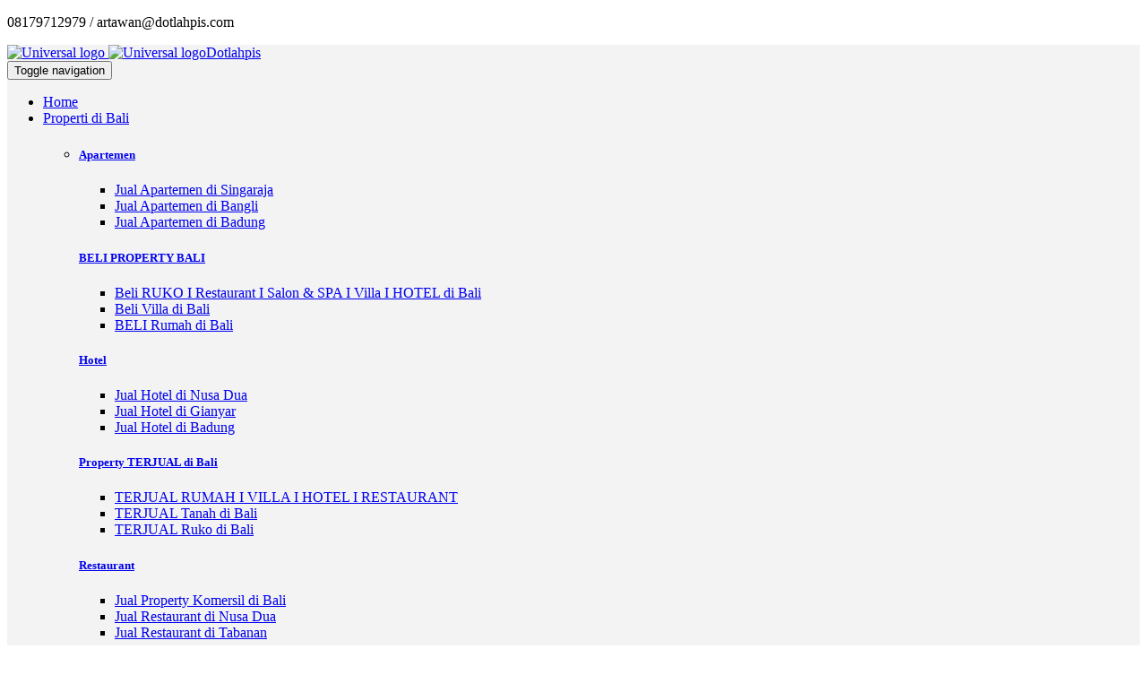

--- FILE ---
content_type: text/html; charset=utf-8
request_url: https://dotlahpis.com/property-terjual-di-bali/terjual-rumah-i-villa-i-hotel-i-restaurant/terjual-rumah-di-taman-wira-gatsu-the-town-house
body_size: 10251
content:
<!DOCTYPE html>
<html>
	<head>
			
  <meta charset="utf-8">
  <meta name="robots" content="all,follow">
  <meta name="googlebot" content="index,follow,snippet,archive">
  <meta name="viewport" content="width=device-width, initial-scale=1">
  <meta name="google-site-verification" content="EQEkcOfrKT9dRiec0F_DmD0oG3fA4rnDJXakXR5l654" />

  <title>TERJUAL Rumah di TAMAN WIRA GATSU The Town House</title>
  
  <link href='http://fonts.googleapis.com/css?family=Roboto:400,100,100italic,300,300italic,500,700,800' rel='stylesheet' type='text/css'>

  <!-- Bootstrap and Font Awesome css -->
  <link rel="stylesheet" href="/site/templates/css/font-awesome.css">
  <link rel="stylesheet" href="/site/templates/css/bootstrap.min.css">

  <!-- Css animations  -->
  <link href="/site/templates/css/animate.css" rel="stylesheet">

  <!-- Theme stylesheet, if possible do not edit this stylesheet -->
  <link href="/site/templates/css/style.default.css" rel="stylesheet" id="theme-stylesheet">

  <!-- Custom stylesheet - for your changes -->
  <link href="/site/templates/css/jquery.fancybox.css" rel="stylesheet">

  <!-- Custom stylesheet - for your changes -->
  <link href="/site/templates/css/custom.css" rel="stylesheet">

  <!-- Responsivity for older IE -->
  <!--[if lt IE 9]>
      <script src="https://oss.maxcdn.com/html5shiv/3.7.2/html5shiv.min.js"></script>
      <script src="https://oss.maxcdn.com/respond/1.4.2/respond.min.js"></script>
<![endif]-->

  <!-- Favicon and apple touch icons-->
  <link rel="shortcut icon" href="/site/templates/img/favicon.png" type="image/x-icon" />
  <link rel="apple-touch-icon" href="/site/templates/img/apple-touch-icon.png" />
  <link rel="apple-touch-icon" sizes="57x57" href="/site/templates/img/apple-touch-icon-57x57.png" />
  <link rel="apple-touch-icon" sizes="72x72" href="/site/templates/img/apple-touch-icon-72x72.png" />
  <link rel="apple-touch-icon" sizes="76x76" href="/site/templates/img/apple-touch-icon-76x76.png" />
  <link rel="apple-touch-icon" sizes="114x114" href="/site/templates/img/apple-touch-icon-114x114.png" />
  <link rel="apple-touch-icon" sizes="120x120" href="/site/templates/img/apple-touch-icon-120x120.png" />
  <link rel="apple-touch-icon" sizes="144x144" href="/site/templates/img/apple-touch-icon-144x144.png" />
  <link rel="apple-touch-icon" sizes="152x152" href="/site/templates/img/apple-touch-icon-152x152.png" />
  <!-- owl carousel css -->

  <link href="/site/templates/css/owl.carousel.css" rel="stylesheet">
  <link href="/site/templates/css/owl.theme.css" rel="stylesheet">

		<meta name="keywords" content="property, terjual rumah, taman wira gatsu, the town house denpasar, dotlahpis bali property, jual beli property bali, property bali, dotlahpis, bantu jual rumah, rumah terjual, agen property, agent property bali, made artawan" />
	<meta name="description" content="Dotlahpis Bali Property SIAP membantu untuk menjualkan Property atau Berinvestasi JUAL BELI Property di Bali. Silahkan menghubungi I Made Artawan 08179712979." />
	<meta name="image" content="http://dotlahpis.com/site/assets/files/2675/dijual_rumah_minimalis_modern_di_wira_gatsu_denpasar_dekat_cellular_word.jpg?nc=1547611609" />
	<meta name="robots" content="" />
	<link rel="canonical" href="https://dotlahpis.com/property-terjual-di-bali/terjual-rumah-i-villa-i-hotel-i-restaurant/terjual-rumah-di-taman-wira-gatsu-the-town-house" />
	<meta name="generator" content="ProcessWire 3.0.98" />
	<meta name="author" content="Dotlahpis" />
	<meta property="og:site_name" content="Dotlahpis Bali Property" />
	<meta property="og:title" content="TERJUAL Rumah di TAMAN WIRA GATSU The Town House Bali" />
	<meta property="og:url" content="https://dotlahpis.com/property-terjual-di-bali/terjual-rumah-i-villa-i-hotel-i-restaurant/terjual-rumah-di-taman-wira-gatsu-the-town-house" />
	<meta property="og:description" content="Dotlahpis Bali Property SIAP membantu untuk menjualkan Property atau Berinvestasi JUAL BELI Property di Bali. Silahkan menghubungi I Made Artawan 08179712979." />
	<meta property="og:type" content="website" />
	<meta property="og:image" content="http://dotlahpis.com/site/assets/files/2675/dijual_rumah_minimalis_modern_di_wira_gatsu_denpasar_dekat_cellular_word.jpg?nc=1547611609" />
	<meta name="twitter:card" content="summary" />
	<meta name="twitter:site" content="@" />
	<meta name="twitter:title" content="TERJUAL Rumah di TAMAN WIRA GATSU The Town House Bali" />
	<meta name="twitter:url" content="https://dotlahpis.com/property-terjual-di-bali/terjual-rumah-i-villa-i-hotel-i-restaurant/terjual-rumah-di-taman-wira-gatsu-the-town-house" />
	<meta name="twitter:description" content="Dotlahpis Bali Property SIAP membantu untuk menjualkan Property atau Berinvestasi JUAL BELI Property di Bali. Silahkan menghubungi I Made Artawan 08179712979." />
	<meta name="twitter:image" content="http://dotlahpis.com/site/assets/files/2675/dijual_rumah_minimalis_modern_di_wira_gatsu_denpasar_dekat_cellular_word.jpg?nc=1547611609" />
	<!-- Google Analytics -->
	<script>
	(function(i,s,o,g,r,a,m){i['GoogleAnalyticsObject']=r;i[r]=i[r]||function(){
	(i[r].q=i[r].q||[]).push(arguments)},i[r].l=1*new Date();a=s.createElement(o),
	m=s.getElementsByTagName(o)[0];a.async=1;a.src=g;m.parentNode.insertBefore(a,m)
	})(window,document,'script','//www.google-analytics.com/analytics.js','ga');ga('create', 'UA-79547485-1', 'auto');
	;
	ga('send', 'pageview');</script>
	<!-- End: Google Analytics -->
	
	
</head>
	<body>
		<div id="all">
			<header>
				<div id="top">
	<div class="container">
		<div class="row">
			<div class="col-xs-5 contact">
				<p class="hidden-sm hidden-xs"><i class="fa fa-phone-square"></i> 08179712979 / <i class="fa fa-envelope-o"></i> artawan@dotlahpis.com</p>
				<p class="hidden-md hidden-lg"><a href="#" data-animate-hover="pulse"><i class="fa fa-phone"></i></a>  <a href="#" data-animate-hover="pulse"><i class="fa fa-envelope-square"></i></a>
				</p>
			</div>
			<div class="col-xs-7">
				<div class="social">
					<a href="https://www.facebook.com/dotlahpis.baliproperti" class="external facebook" data-animate-hover="pulse"><i class="fa fa-facebook"></i></a>
					<a href="https://plus.google.com/u/0/+DotLahPis" class="external gplus" data-animate-hover="pulse"><i class="fa fa-google-plus"></i></a>
					<a href="https://twitter.com/DotlahpisPro" class="external twitter" data-animate-hover="pulse"><i class="fa fa-twitter"></i></a>
					<a href="mailto:artawan@dotlahpis.com" class="email" data-animate-hover="pulse"><i class="fa fa-envelope"></i></a>
				</div>

			</div>
		</div>
	</div>
</div>
        <div class="navbar-affixed-top" data-spy="affix" data-offset-top="200">

  <div class="navbar navbar-default yamm" role="navigation" id="navbar" style="background-color:#f3f3f3">

    <div class="container">
      <div class="navbar-header">

        <a class="navbar-brand home" href="/">
          <img src="/site/templates/img/logo.png" alt="Universal logo" class="hidden-xs hidden-sm">
          <img src="/site/templates/img/logo-small.png" alt="Universal logo" class="visible-xs visible-sm"><span class="sr-only">Dotlahpis</span>
        </a>
        <div class="navbar-buttons">
          <button type="button" class="navbar-toggle btn-template-main" data-toggle="collapse" data-target="#navigation">
            <span class="sr-only">Toggle navigation</span>
            <i class="fa fa-align-justify"></i>
          </button>
        </div>
      </div>
      <!--/.navbar-header -->

      <div class="navbar-collapse collapse" id="navigation">

        <ul class="nav navbar-nav navbar-right">
          <li class="">
            <a href="/">Home</a>
          </li>
          <li class="dropdown use-yamm yamm-fw 
            active">
            <a href="#" class="dropdown-toggle" data-toggle="dropdown" data-hover="dropdown" data-delay="200">Properti di Bali <b class="caret"></b></a>
            <ul class="dropdown-menu">
                <li>
                    <div class="yamm-content">
                        <div class="row">
                                                      <div class="col-sm-3">
                                <a href="/apartemen/"><h5>Apartemen</h5></a>
                                <ul>
                                                                      <li><a href="/apartemen/jual-apartemen-di-singaraja/">Jual Apartemen di Singaraja</a>
                                    </li>
                                                                      <li><a href="/apartemen/jual-apartemen-di-bangli/">Jual Apartemen di Bangli</a>
                                    </li>
                                                                      <li><a href="/apartemen/jual-apartemen-di-badung/">Jual Apartemen di Badung</a>
                                    </li>
                                                                  </ul>
                            </div>
                                                        <div class="col-sm-3">
                                <a href="/beli-property-bali/"><h5>BELI PROPERTY BALI</h5></a>
                                <ul>
                                                                      <li><a href="/beli-property-bali/beli-ruko-i-restaurant-i-spa-i-villa-i-hotel-di-bali/">Beli RUKO I Restaurant I Salon &amp; SPA I Villa I HOTEL di Bali</a>
                                    </li>
                                                                      <li><a href="/beli-property-bali/beli-villa-di-bali/">Beli Villa di Bali</a>
                                    </li>
                                                                      <li><a href="/beli-property-bali/beli-rumah-di-bali/">BELI Rumah di Bali</a>
                                    </li>
                                                                  </ul>
                            </div>
                                                        <div class="col-sm-3">
                                <a href="/hotel/"><h5>Hotel</h5></a>
                                <ul>
                                                                      <li><a href="/hotel/jual-hotel-di-nusa-dua/">Jual Hotel di Nusa Dua</a>
                                    </li>
                                                                      <li><a href="/hotel/jual-hotel-di-gianyar/">Jual Hotel di Gianyar</a>
                                    </li>
                                                                      <li><a href="/hotel/jual-hotel-di-badung/">Jual Hotel di Badung</a>
                                    </li>
                                                                  </ul>
                            </div>
                                                        <div class="col-sm-3">
                                <a href="/property-terjual-di-bali/"><h5>Property TERJUAL di Bali</h5></a>
                                <ul>
                                                                      <li><a href="/property-terjual-di-bali/terjual-rumah-i-villa-i-hotel-i-restaurant/">TERJUAL RUMAH I VILLA I HOTEL I RESTAURANT</a>
                                    </li>
                                                                      <li><a href="/property-terjual-di-bali/terjual-tanah-di-bali/">TERJUAL Tanah di Bali</a>
                                    </li>
                                                                      <li><a href="/property-terjual-di-bali/terjual-ruko-di-bali/">TERJUAL Ruko di Bali</a>
                                    </li>
                                                                  </ul>
                            </div>
                                                        <div class="col-sm-3">
                                <a href="/restaurant/"><h5>Restaurant</h5></a>
                                <ul>
                                                                      <li><a href="/restaurant/jual-property-komersil-di-bali/">Jual Property Komersil di Bali</a>
                                    </li>
                                                                      <li><a href="/restaurant/jual-restaurant-di-nusa-dua/">Jual Restaurant di Nusa Dua</a>
                                    </li>
                                                                      <li><a href="/restaurant/jual-restaurant-di-tabanan/">Jual Restaurant di Tabanan</a>
                                    </li>
                                                                  </ul>
                            </div>
                                                        <div class="col-sm-3">
                                <a href="/ruko/"><h5>Ruko</h5></a>
                                <ul>
                                                                      <li><a href="/ruko/jual-ruko-di-bangli/">Jual Ruko di Bangli</a>
                                    </li>
                                                                      <li><a href="/ruko/jual-ruko-di-singaraja/">Jual Ruko di Singaraja</a>
                                    </li>
                                                                      <li><a href="/ruko/jual-ruko-di-klungkung/">Jual Ruko di Klungkung</a>
                                    </li>
                                                                  </ul>
                            </div>
                                                        <div class="col-sm-3">
                                <a href="/rumah/"><h5>Rumah</h5></a>
                                <ul>
                                                                      <li><a href="/rumah/jual-rumah-di-bangli/">Jual Rumah di Bangli</a>
                                    </li>
                                                                      <li><a href="/rumah/jual-rumah-di-gianyar/">Jual Rumah di Gianyar</a>
                                    </li>
                                                                      <li><a href="/rumah/jual-rumah-di-renon/">Jual Rumah di Renon</a>
                                    </li>
                                                                  </ul>
                            </div>
                                                        <div class="col-sm-3">
                                <a href="/rumah-kost/"><h5>Rumah Kost</h5></a>
                                <ul>
                                                                      <li><a href="/rumah-kost/jual-rumah-kost-di-singaraja/">Jual Rumah Kost di Singaraja</a>
                                    </li>
                                                                      <li><a href="/rumah-kost/jual-rumah-kost-di-bangli/">Jual Rumah Kost di Bangli</a>
                                    </li>
                                                                      <li><a href="/rumah-kost/jual-rumah-kost-di-tabanan/">Jual Rumah Kost di Tabanan</a>
                                    </li>
                                                                  </ul>
                            </div>
                                                        <div class="col-sm-3">
                                <a href="/tanah/"><h5>Tanah</h5></a>
                                <ul>
                                                                      <li><a href="/tanah/jual-tanah-di-jimbaran/">Jual Tanah di Jimbaran</a>
                                    </li>
                                                                      <li><a href="/tanah/jual-tanah-di-canggu/">Jual Tanah di Canggu</a>
                                    </li>
                                                                      <li><a href="/tanah/jual-tanah-di-nusa-dua/">Jual Tanah di Nusa Dua</a>
                                    </li>
                                                                  </ul>
                            </div>
                                                        <div class="col-sm-3">
                                <a href="/tips-property-bali/"><h5>Tips Property Bali</h5></a>
                                <ul>
                                                                      <li><a href="/tips-property-bali/investasi-property-untung-di-bali/">Investasi PROPERTY Untung di Bali</a>
                                    </li>
                                                                      <li><a href="/tips-property-bali/jasa-mengurus-imb-ijin/">Jasa Mengurus IMB + Ijin di Bali</a>
                                    </li>
                                                                      <li><a href="/tips-property-bali/pendanaan-property-dan-kpr-di-bali/">Pendanaan Property &amp; KPR Bali</a>
                                    </li>
                                                                  </ul>
                            </div>
                                                        <div class="col-sm-3">
                                <a href="/villa/"><h5>Villa</h5></a>
                                <ul>
                                                                      <li><a href="/villa/jual-villa-di-nusa-dua/">Jual Villa di Nusa Dua</a>
                                    </li>
                                                                      <li><a href="/villa/jual-villa-di-sanur/">Jual Villa di Sanur</a>
                                    </li>
                                                                      <li><a href="/villa/jual-villa-di-tabanan/">Jual Villa di Tabanan</a>
                                    </li>
                                                                  </ul>
                            </div>
                                                    </div>
                    </div>
                    <!-- /.yamm-content -->
                </li>
            </ul>
          </li>
          <li class="">
            <a href="/about">About</a>
          </li>
          <li class="">
            <a href="/contact">Contact</b></a>
          </li>
        </ul>

      </div>
      <!--/.nav-collapse -->



      <div class="collapse clearfix" id="search">

        <form class="navbar-form" role="search">
          <div class="input-group">
            <input type="text" class="form-control" placeholder="Search">
            <span class="input-group-btn">

    <button type="submit" class="btn btn-template-main"><i class="fa fa-search"></i></button>

  </span>
          </div>
        </form>

      </div>
      <!--/.nav-collapse -->

    </div>


  </div>
  <!-- /#navbar -->

</div>			</header>
      <!-- Facebook JavaScript SDK -->
<div id="fb-root"></div>
<script>(function(d, s, id) {
  var js, fjs = d.getElementsByTagName(s)[0];
  if (d.getElementById(id)) return;
  js = d.createElement(s); js.id = id;
  js.src = "//connect.facebook.net/id_ID/sdk.js#xfbml=1&version=v2.6&appId=1700604433534050";
  fjs.parentNode.insertBefore(js, fjs);
}(document, 'script', 'facebook-jssdk'));</script>
<!-- End Facebook JavaScript SDK -->

<div id="content">
  <div class="container">
      <section>
          <div class="row portfolio-project">
              <div class="col-md-12">
                  <div class="project owl-carousel">
                                            <div class="item">
                          <img src="/site/assets/files/2675/dijual_rumah_minimalis_modern_di_wira_gatsu_denpasar_dekat_cellular_word.jpg" alt="" class="img-responsive" style="width:100%">
                      </div>
                                        </div>

              </div>
          </div>
      </section>
      <section>
          <div class="row portfolio-project">
            <div class="row">
              <div class="col-md-8">
                <div class="col-md-12">
                  <div class="heading">
                      <h2>TERJUAL Rumah di TAMAN WIRA GATSU The Town House</h2>
                  </div>
                  <div class="btn-group btn-group-lg btn-group-justified" role="group" aria-label="Justified button group"> 
                    <a target="_blank" href="https://www.facebook.com/sharer/sharer.php?u=https://dotlahpis.com/property-terjual-di-bali/terjual-rumah-i-villa-i-hotel-i-restaurant/terjual-rumah-di-taman-wira-gatsu-the-town-house" class="btn btn-primary" role="button">Facebook</a>
                    <a target="_blank" href="https://twitter.com/intent/tweet?url=https://dotlahpis.com/property-terjual-di-bali/terjual-rumah-i-villa-i-hotel-i-restaurant/terjual-rumah-di-taman-wira-gatsu-the-town-house&amp;text=TERJUAL Rumah di TAMAN WIRA GATSU The Town House, Harga: 2,8 Milyar&amp;hashtags=bali,dotlahpis,properti" class="btn btn-info" role="button">Twitter</a>
                    <a target="_blank" href="https://plus.google.com/share?url=https://dotlahpis.com/property-terjual-di-bali/terjual-rumah-i-villa-i-hotel-i-restaurant/terjual-rumah-di-taman-wira-gatsu-the-town-house" class="btn btn-danger" role="button">Google+</a> 
                  </div>
                  <p>&nbsp;</p>
                  <p><a href="http://dotlahpis.com/property-terjual-di-bali/terjual-rumah-i-villa-i-hotel-i-restaurant/terjual-rumah-minimalis-modern-di-jalan-tukad-citarum-renon-denpasar-bali">TERJUAL Rumah</a> di <a href="http://dotlahpis.com/rumah/jual-rumah-di-denpasar/dijual-rumah-di-taman-wira-gatsu-town-house-denpasar-bali">TAMAN WIRA GATSU</a> The Town House Denpasar Bali</p>

<p><a href="http://dotlahpis.com/">Dotlahpis Bali Property</a> SIAP membantu untuk menjualkan Property atau Berinvestasi <a href="http://dotlahpis.com/villa/jual-villa-di-tabanan/dijual-villa-mantra-bali">JUAL BELI Property di Bali</a>. Silahkan menghubungi I Made Artawan di Nomer Telephone 08179712979 Email : artawan@dotlahpis.com dengan mendapatkan Informasi <a href="http://dotlahpis.com/tanah/jual-tanah-di-ubud/dijual-tanah-bukit-campuhan-ridge-walk-ubud-bali">LISTING</a> maupun Update Terbaru <a href="http://dotlahpis.com/tanah/jual-tanah-di-singaraja/dijual-tanah-murah-bekas-serkel-singaraja-bali">PROPERTY BALI</a> melalui website : <a href="http://dotlahpis.com/about">www.dotlahpis.com</a></p>                </div>
                <div class="col-md-12">
                    <div class="heading">
                        <h3>Photo Gallery</h3>
                    </div>
                </div>

                                <div class="col-md-4">
                    <div class="box-image">
                        <div class="image">
                            <img src="/site/assets/files/2673/dijual_rumah_minimalis_modern_di_wira_gatsu_denpasar_dekat_cellular_word_35.405x250.jpg" alt="" class="img-responsive">
                        </div>
                        <div class="bg"></div>
                        <div class="name">
                            <h3><a href="/site/assets/files/2673/dijual_rumah_minimalis_modern_di_wira_gatsu_denpasar_dekat_cellular_word_35.jpg" class="fancybox-thumb" rel="fancybox-thumb" title=""></a></h3> 
                        </div>
                        <div class="text">
                            <p class="buttons">
                                <a href="/site/assets/files/2673/dijual_rumah_minimalis_modern_di_wira_gatsu_denpasar_dekat_cellular_word_35.jpg" class="btn btn-template-transparent-primary fancybox-thumb" rel="fancybox-thumb" title="">View</a>
                            </p>
                        </div>
                    </div>
                    <!-- /.box-image -->

                </div>

                                <div class="col-md-4">
                    <div class="box-image">
                        <div class="image">
                            <img src="/site/assets/files/2673/dijual_rumah_minimalis_modern_di_wira_gatsu_denpasar_dekat_cellular_word_1.405x250.jpg" alt="" class="img-responsive">
                        </div>
                        <div class="bg"></div>
                        <div class="name">
                            <h3><a href="/site/assets/files/2673/dijual_rumah_minimalis_modern_di_wira_gatsu_denpasar_dekat_cellular_word_1.jpg" class="fancybox-thumb" rel="fancybox-thumb" title=""></a></h3> 
                        </div>
                        <div class="text">
                            <p class="buttons">
                                <a href="/site/assets/files/2673/dijual_rumah_minimalis_modern_di_wira_gatsu_denpasar_dekat_cellular_word_1.jpg" class="btn btn-template-transparent-primary fancybox-thumb" rel="fancybox-thumb" title="">View</a>
                            </p>
                        </div>
                    </div>
                    <!-- /.box-image -->

                </div>

                                <div class="col-md-4">
                    <div class="box-image">
                        <div class="image">
                            <img src="/site/assets/files/2673/dijual_rumah_minimalis_modern_di_wira_gatsu_denpasar_dekat_cellular_word_2.405x250.jpg" alt="" class="img-responsive">
                        </div>
                        <div class="bg"></div>
                        <div class="name">
                            <h3><a href="/site/assets/files/2673/dijual_rumah_minimalis_modern_di_wira_gatsu_denpasar_dekat_cellular_word_2.jpg" class="fancybox-thumb" rel="fancybox-thumb" title=""></a></h3> 
                        </div>
                        <div class="text">
                            <p class="buttons">
                                <a href="/site/assets/files/2673/dijual_rumah_minimalis_modern_di_wira_gatsu_denpasar_dekat_cellular_word_2.jpg" class="btn btn-template-transparent-primary fancybox-thumb" rel="fancybox-thumb" title="">View</a>
                            </p>
                        </div>
                    </div>
                    <!-- /.box-image -->

                </div>

                                <div class="col-md-4">
                    <div class="box-image">
                        <div class="image">
                            <img src="/site/assets/files/2673/dijual_rumah_minimalis_modern_di_wira_gatsu_denpasar_dekat_cellular_word_3.405x250.jpg" alt="" class="img-responsive">
                        </div>
                        <div class="bg"></div>
                        <div class="name">
                            <h3><a href="/site/assets/files/2673/dijual_rumah_minimalis_modern_di_wira_gatsu_denpasar_dekat_cellular_word_3.jpg" class="fancybox-thumb" rel="fancybox-thumb" title=""></a></h3> 
                        </div>
                        <div class="text">
                            <p class="buttons">
                                <a href="/site/assets/files/2673/dijual_rumah_minimalis_modern_di_wira_gatsu_denpasar_dekat_cellular_word_3.jpg" class="btn btn-template-transparent-primary fancybox-thumb" rel="fancybox-thumb" title="">View</a>
                            </p>
                        </div>
                    </div>
                    <!-- /.box-image -->

                </div>

                                <div class="col-md-4">
                    <div class="box-image">
                        <div class="image">
                            <img src="/site/assets/files/2673/dijual_rumah_minimalis_modern_di_wira_gatsu_denpasar_dekat_cellular_word_4.405x250.jpg" alt="" class="img-responsive">
                        </div>
                        <div class="bg"></div>
                        <div class="name">
                            <h3><a href="/site/assets/files/2673/dijual_rumah_minimalis_modern_di_wira_gatsu_denpasar_dekat_cellular_word_4.jpg" class="fancybox-thumb" rel="fancybox-thumb" title=""></a></h3> 
                        </div>
                        <div class="text">
                            <p class="buttons">
                                <a href="/site/assets/files/2673/dijual_rumah_minimalis_modern_di_wira_gatsu_denpasar_dekat_cellular_word_4.jpg" class="btn btn-template-transparent-primary fancybox-thumb" rel="fancybox-thumb" title="">View</a>
                            </p>
                        </div>
                    </div>
                    <!-- /.box-image -->

                </div>

                                <div class="col-md-4">
                    <div class="box-image">
                        <div class="image">
                            <img src="/site/assets/files/2673/dijual_rumah_minimalis_modern_di_wira_gatsu_denpasar_dekat_cellular_word_5.405x250.jpg" alt="" class="img-responsive">
                        </div>
                        <div class="bg"></div>
                        <div class="name">
                            <h3><a href="/site/assets/files/2673/dijual_rumah_minimalis_modern_di_wira_gatsu_denpasar_dekat_cellular_word_5.jpg" class="fancybox-thumb" rel="fancybox-thumb" title=""></a></h3> 
                        </div>
                        <div class="text">
                            <p class="buttons">
                                <a href="/site/assets/files/2673/dijual_rumah_minimalis_modern_di_wira_gatsu_denpasar_dekat_cellular_word_5.jpg" class="btn btn-template-transparent-primary fancybox-thumb" rel="fancybox-thumb" title="">View</a>
                            </p>
                        </div>
                    </div>
                    <!-- /.box-image -->

                </div>

                                <div class="col-md-4">
                    <div class="box-image">
                        <div class="image">
                            <img src="/site/assets/files/2673/dijual_rumah_minimalis_modern_di_wira_gatsu_denpasar_dekat_cellular_word_6.405x250.jpg" alt="" class="img-responsive">
                        </div>
                        <div class="bg"></div>
                        <div class="name">
                            <h3><a href="/site/assets/files/2673/dijual_rumah_minimalis_modern_di_wira_gatsu_denpasar_dekat_cellular_word_6.jpg" class="fancybox-thumb" rel="fancybox-thumb" title=""></a></h3> 
                        </div>
                        <div class="text">
                            <p class="buttons">
                                <a href="/site/assets/files/2673/dijual_rumah_minimalis_modern_di_wira_gatsu_denpasar_dekat_cellular_word_6.jpg" class="btn btn-template-transparent-primary fancybox-thumb" rel="fancybox-thumb" title="">View</a>
                            </p>
                        </div>
                    </div>
                    <!-- /.box-image -->

                </div>

                                <div class="col-md-4">
                    <div class="box-image">
                        <div class="image">
                            <img src="/site/assets/files/2673/dijual_rumah_minimalis_modern_di_wira_gatsu_denpasar_dekat_cellular_word_7.405x250.jpg" alt="" class="img-responsive">
                        </div>
                        <div class="bg"></div>
                        <div class="name">
                            <h3><a href="/site/assets/files/2673/dijual_rumah_minimalis_modern_di_wira_gatsu_denpasar_dekat_cellular_word_7.jpg" class="fancybox-thumb" rel="fancybox-thumb" title=""></a></h3> 
                        </div>
                        <div class="text">
                            <p class="buttons">
                                <a href="/site/assets/files/2673/dijual_rumah_minimalis_modern_di_wira_gatsu_denpasar_dekat_cellular_word_7.jpg" class="btn btn-template-transparent-primary fancybox-thumb" rel="fancybox-thumb" title="">View</a>
                            </p>
                        </div>
                    </div>
                    <!-- /.box-image -->

                </div>

                                <div class="col-md-4">
                    <div class="box-image">
                        <div class="image">
                            <img src="/site/assets/files/2673/dijual_rumah_minimalis_modern_di_wira_gatsu_denpasar_dekat_cellular_word_8.405x250.jpg" alt="" class="img-responsive">
                        </div>
                        <div class="bg"></div>
                        <div class="name">
                            <h3><a href="/site/assets/files/2673/dijual_rumah_minimalis_modern_di_wira_gatsu_denpasar_dekat_cellular_word_8.jpg" class="fancybox-thumb" rel="fancybox-thumb" title=""></a></h3> 
                        </div>
                        <div class="text">
                            <p class="buttons">
                                <a href="/site/assets/files/2673/dijual_rumah_minimalis_modern_di_wira_gatsu_denpasar_dekat_cellular_word_8.jpg" class="btn btn-template-transparent-primary fancybox-thumb" rel="fancybox-thumb" title="">View</a>
                            </p>
                        </div>
                    </div>
                    <!-- /.box-image -->

                </div>

                                <div class="col-md-4">
                    <div class="box-image">
                        <div class="image">
                            <img src="/site/assets/files/2673/dijual_rumah_minimalis_modern_di_wira_gatsu_denpasar_dekat_cellular_word_10.405x250.jpg" alt="" class="img-responsive">
                        </div>
                        <div class="bg"></div>
                        <div class="name">
                            <h3><a href="/site/assets/files/2673/dijual_rumah_minimalis_modern_di_wira_gatsu_denpasar_dekat_cellular_word_10.jpg" class="fancybox-thumb" rel="fancybox-thumb" title=""></a></h3> 
                        </div>
                        <div class="text">
                            <p class="buttons">
                                <a href="/site/assets/files/2673/dijual_rumah_minimalis_modern_di_wira_gatsu_denpasar_dekat_cellular_word_10.jpg" class="btn btn-template-transparent-primary fancybox-thumb" rel="fancybox-thumb" title="">View</a>
                            </p>
                        </div>
                    </div>
                    <!-- /.box-image -->

                </div>

                                <div class="col-md-4">
                    <div class="box-image">
                        <div class="image">
                            <img src="/site/assets/files/2673/dijual_rumah_minimalis_modern_di_wira_gatsu_denpasar_dekat_cellular_word_11.405x250.jpg" alt="" class="img-responsive">
                        </div>
                        <div class="bg"></div>
                        <div class="name">
                            <h3><a href="/site/assets/files/2673/dijual_rumah_minimalis_modern_di_wira_gatsu_denpasar_dekat_cellular_word_11.jpg" class="fancybox-thumb" rel="fancybox-thumb" title=""></a></h3> 
                        </div>
                        <div class="text">
                            <p class="buttons">
                                <a href="/site/assets/files/2673/dijual_rumah_minimalis_modern_di_wira_gatsu_denpasar_dekat_cellular_word_11.jpg" class="btn btn-template-transparent-primary fancybox-thumb" rel="fancybox-thumb" title="">View</a>
                            </p>
                        </div>
                    </div>
                    <!-- /.box-image -->

                </div>

                                <div class="col-md-4">
                    <div class="box-image">
                        <div class="image">
                            <img src="/site/assets/files/2673/dijual_rumah_minimalis_modern_di_wira_gatsu_denpasar_dekat_cellular_word_12.405x250.jpg" alt="" class="img-responsive">
                        </div>
                        <div class="bg"></div>
                        <div class="name">
                            <h3><a href="/site/assets/files/2673/dijual_rumah_minimalis_modern_di_wira_gatsu_denpasar_dekat_cellular_word_12.jpg" class="fancybox-thumb" rel="fancybox-thumb" title=""></a></h3> 
                        </div>
                        <div class="text">
                            <p class="buttons">
                                <a href="/site/assets/files/2673/dijual_rumah_minimalis_modern_di_wira_gatsu_denpasar_dekat_cellular_word_12.jpg" class="btn btn-template-transparent-primary fancybox-thumb" rel="fancybox-thumb" title="">View</a>
                            </p>
                        </div>
                    </div>
                    <!-- /.box-image -->

                </div>

                                <div class="col-md-4">
                    <div class="box-image">
                        <div class="image">
                            <img src="/site/assets/files/2673/dijual_rumah_minimalis_modern_di_wira_gatsu_denpasar_dekat_cellular_word_13.405x250.jpg" alt="" class="img-responsive">
                        </div>
                        <div class="bg"></div>
                        <div class="name">
                            <h3><a href="/site/assets/files/2673/dijual_rumah_minimalis_modern_di_wira_gatsu_denpasar_dekat_cellular_word_13.jpg" class="fancybox-thumb" rel="fancybox-thumb" title=""></a></h3> 
                        </div>
                        <div class="text">
                            <p class="buttons">
                                <a href="/site/assets/files/2673/dijual_rumah_minimalis_modern_di_wira_gatsu_denpasar_dekat_cellular_word_13.jpg" class="btn btn-template-transparent-primary fancybox-thumb" rel="fancybox-thumb" title="">View</a>
                            </p>
                        </div>
                    </div>
                    <!-- /.box-image -->

                </div>

                                <div class="col-md-4">
                    <div class="box-image">
                        <div class="image">
                            <img src="/site/assets/files/2673/dijual_rumah_minimalis_modern_di_wira_gatsu_denpasar_dekat_cellular_word_14.405x250.jpg" alt="" class="img-responsive">
                        </div>
                        <div class="bg"></div>
                        <div class="name">
                            <h3><a href="/site/assets/files/2673/dijual_rumah_minimalis_modern_di_wira_gatsu_denpasar_dekat_cellular_word_14.jpg" class="fancybox-thumb" rel="fancybox-thumb" title=""></a></h3> 
                        </div>
                        <div class="text">
                            <p class="buttons">
                                <a href="/site/assets/files/2673/dijual_rumah_minimalis_modern_di_wira_gatsu_denpasar_dekat_cellular_word_14.jpg" class="btn btn-template-transparent-primary fancybox-thumb" rel="fancybox-thumb" title="">View</a>
                            </p>
                        </div>
                    </div>
                    <!-- /.box-image -->

                </div>

                                <div class="col-md-4">
                    <div class="box-image">
                        <div class="image">
                            <img src="/site/assets/files/2673/dijual_rumah_minimalis_modern_di_wira_gatsu_denpasar_dekat_cellular_word_15.405x250.jpg" alt="" class="img-responsive">
                        </div>
                        <div class="bg"></div>
                        <div class="name">
                            <h3><a href="/site/assets/files/2673/dijual_rumah_minimalis_modern_di_wira_gatsu_denpasar_dekat_cellular_word_15.jpg" class="fancybox-thumb" rel="fancybox-thumb" title=""></a></h3> 
                        </div>
                        <div class="text">
                            <p class="buttons">
                                <a href="/site/assets/files/2673/dijual_rumah_minimalis_modern_di_wira_gatsu_denpasar_dekat_cellular_word_15.jpg" class="btn btn-template-transparent-primary fancybox-thumb" rel="fancybox-thumb" title="">View</a>
                            </p>
                        </div>
                    </div>
                    <!-- /.box-image -->

                </div>

                                <div class="col-md-4">
                    <div class="box-image">
                        <div class="image">
                            <img src="/site/assets/files/2673/dijual_rumah_minimalis_modern_di_wira_gatsu_denpasar_dekat_cellular_word_16.405x250.jpg" alt="" class="img-responsive">
                        </div>
                        <div class="bg"></div>
                        <div class="name">
                            <h3><a href="/site/assets/files/2673/dijual_rumah_minimalis_modern_di_wira_gatsu_denpasar_dekat_cellular_word_16.jpg" class="fancybox-thumb" rel="fancybox-thumb" title=""></a></h3> 
                        </div>
                        <div class="text">
                            <p class="buttons">
                                <a href="/site/assets/files/2673/dijual_rumah_minimalis_modern_di_wira_gatsu_denpasar_dekat_cellular_word_16.jpg" class="btn btn-template-transparent-primary fancybox-thumb" rel="fancybox-thumb" title="">View</a>
                            </p>
                        </div>
                    </div>
                    <!-- /.box-image -->

                </div>

                                <div class="col-md-4">
                    <div class="box-image">
                        <div class="image">
                            <img src="/site/assets/files/2673/dijual_rumah_minimalis_modern_di_wira_gatsu_denpasar_dekat_cellular_word_17.405x250.jpg" alt="" class="img-responsive">
                        </div>
                        <div class="bg"></div>
                        <div class="name">
                            <h3><a href="/site/assets/files/2673/dijual_rumah_minimalis_modern_di_wira_gatsu_denpasar_dekat_cellular_word_17.jpg" class="fancybox-thumb" rel="fancybox-thumb" title=""></a></h3> 
                        </div>
                        <div class="text">
                            <p class="buttons">
                                <a href="/site/assets/files/2673/dijual_rumah_minimalis_modern_di_wira_gatsu_denpasar_dekat_cellular_word_17.jpg" class="btn btn-template-transparent-primary fancybox-thumb" rel="fancybox-thumb" title="">View</a>
                            </p>
                        </div>
                    </div>
                    <!-- /.box-image -->

                </div>

                                <div class="col-md-4">
                    <div class="box-image">
                        <div class="image">
                            <img src="/site/assets/files/2673/dijual_rumah_minimalis_modern_di_wira_gatsu_denpasar_dekat_cellular_word_18.405x250.jpg" alt="" class="img-responsive">
                        </div>
                        <div class="bg"></div>
                        <div class="name">
                            <h3><a href="/site/assets/files/2673/dijual_rumah_minimalis_modern_di_wira_gatsu_denpasar_dekat_cellular_word_18.jpg" class="fancybox-thumb" rel="fancybox-thumb" title=""></a></h3> 
                        </div>
                        <div class="text">
                            <p class="buttons">
                                <a href="/site/assets/files/2673/dijual_rumah_minimalis_modern_di_wira_gatsu_denpasar_dekat_cellular_word_18.jpg" class="btn btn-template-transparent-primary fancybox-thumb" rel="fancybox-thumb" title="">View</a>
                            </p>
                        </div>
                    </div>
                    <!-- /.box-image -->

                </div>

                                <div class="col-md-4">
                    <div class="box-image">
                        <div class="image">
                            <img src="/site/assets/files/2673/dijual_rumah_minimalis_modern_di_wira_gatsu_denpasar_dekat_cellular_word_19.405x250.jpg" alt="" class="img-responsive">
                        </div>
                        <div class="bg"></div>
                        <div class="name">
                            <h3><a href="/site/assets/files/2673/dijual_rumah_minimalis_modern_di_wira_gatsu_denpasar_dekat_cellular_word_19.jpg" class="fancybox-thumb" rel="fancybox-thumb" title=""></a></h3> 
                        </div>
                        <div class="text">
                            <p class="buttons">
                                <a href="/site/assets/files/2673/dijual_rumah_minimalis_modern_di_wira_gatsu_denpasar_dekat_cellular_word_19.jpg" class="btn btn-template-transparent-primary fancybox-thumb" rel="fancybox-thumb" title="">View</a>
                            </p>
                        </div>
                    </div>
                    <!-- /.box-image -->

                </div>

                                <div class="col-md-4">
                    <div class="box-image">
                        <div class="image">
                            <img src="/site/assets/files/2673/dijual_rumah_minimalis_modern_di_wira_gatsu_denpasar_dekat_cellular_word_20.405x250.jpg" alt="" class="img-responsive">
                        </div>
                        <div class="bg"></div>
                        <div class="name">
                            <h3><a href="/site/assets/files/2673/dijual_rumah_minimalis_modern_di_wira_gatsu_denpasar_dekat_cellular_word_20.jpg" class="fancybox-thumb" rel="fancybox-thumb" title=""></a></h3> 
                        </div>
                        <div class="text">
                            <p class="buttons">
                                <a href="/site/assets/files/2673/dijual_rumah_minimalis_modern_di_wira_gatsu_denpasar_dekat_cellular_word_20.jpg" class="btn btn-template-transparent-primary fancybox-thumb" rel="fancybox-thumb" title="">View</a>
                            </p>
                        </div>
                    </div>
                    <!-- /.box-image -->

                </div>

                                <div class="col-md-4">
                    <div class="box-image">
                        <div class="image">
                            <img src="/site/assets/files/2673/dijual_rumah_minimalis_modern_di_wira_gatsu_denpasar_dekat_cellular_word_21.405x250.jpg" alt="" class="img-responsive">
                        </div>
                        <div class="bg"></div>
                        <div class="name">
                            <h3><a href="/site/assets/files/2673/dijual_rumah_minimalis_modern_di_wira_gatsu_denpasar_dekat_cellular_word_21.jpg" class="fancybox-thumb" rel="fancybox-thumb" title=""></a></h3> 
                        </div>
                        <div class="text">
                            <p class="buttons">
                                <a href="/site/assets/files/2673/dijual_rumah_minimalis_modern_di_wira_gatsu_denpasar_dekat_cellular_word_21.jpg" class="btn btn-template-transparent-primary fancybox-thumb" rel="fancybox-thumb" title="">View</a>
                            </p>
                        </div>
                    </div>
                    <!-- /.box-image -->

                </div>

                                <div class="col-md-4">
                    <div class="box-image">
                        <div class="image">
                            <img src="/site/assets/files/2673/dijual_rumah_minimalis_modern_di_wira_gatsu_denpasar_dekat_cellular_word_22.405x250.jpg" alt="" class="img-responsive">
                        </div>
                        <div class="bg"></div>
                        <div class="name">
                            <h3><a href="/site/assets/files/2673/dijual_rumah_minimalis_modern_di_wira_gatsu_denpasar_dekat_cellular_word_22.jpg" class="fancybox-thumb" rel="fancybox-thumb" title=""></a></h3> 
                        </div>
                        <div class="text">
                            <p class="buttons">
                                <a href="/site/assets/files/2673/dijual_rumah_minimalis_modern_di_wira_gatsu_denpasar_dekat_cellular_word_22.jpg" class="btn btn-template-transparent-primary fancybox-thumb" rel="fancybox-thumb" title="">View</a>
                            </p>
                        </div>
                    </div>
                    <!-- /.box-image -->

                </div>

                                <div class="col-md-4">
                    <div class="box-image">
                        <div class="image">
                            <img src="/site/assets/files/2673/dijual_rumah_minimalis_modern_di_wira_gatsu_denpasar_dekat_cellular_word_23.405x250.jpg" alt="" class="img-responsive">
                        </div>
                        <div class="bg"></div>
                        <div class="name">
                            <h3><a href="/site/assets/files/2673/dijual_rumah_minimalis_modern_di_wira_gatsu_denpasar_dekat_cellular_word_23.jpg" class="fancybox-thumb" rel="fancybox-thumb" title=""></a></h3> 
                        </div>
                        <div class="text">
                            <p class="buttons">
                                <a href="/site/assets/files/2673/dijual_rumah_minimalis_modern_di_wira_gatsu_denpasar_dekat_cellular_word_23.jpg" class="btn btn-template-transparent-primary fancybox-thumb" rel="fancybox-thumb" title="">View</a>
                            </p>
                        </div>
                    </div>
                    <!-- /.box-image -->

                </div>

                                <div class="col-md-4">
                    <div class="box-image">
                        <div class="image">
                            <img src="/site/assets/files/2673/dijual_rumah_minimalis_modern_di_wira_gatsu_denpasar_dekat_cellular_word_24.405x250.jpg" alt="" class="img-responsive">
                        </div>
                        <div class="bg"></div>
                        <div class="name">
                            <h3><a href="/site/assets/files/2673/dijual_rumah_minimalis_modern_di_wira_gatsu_denpasar_dekat_cellular_word_24.jpg" class="fancybox-thumb" rel="fancybox-thumb" title=""></a></h3> 
                        </div>
                        <div class="text">
                            <p class="buttons">
                                <a href="/site/assets/files/2673/dijual_rumah_minimalis_modern_di_wira_gatsu_denpasar_dekat_cellular_word_24.jpg" class="btn btn-template-transparent-primary fancybox-thumb" rel="fancybox-thumb" title="">View</a>
                            </p>
                        </div>
                    </div>
                    <!-- /.box-image -->

                </div>

                                <div class="col-md-4">
                    <div class="box-image">
                        <div class="image">
                            <img src="/site/assets/files/2673/dijual_rumah_minimalis_modern_di_wira_gatsu_denpasar_dekat_cellular_word_25.405x250.jpg" alt="" class="img-responsive">
                        </div>
                        <div class="bg"></div>
                        <div class="name">
                            <h3><a href="/site/assets/files/2673/dijual_rumah_minimalis_modern_di_wira_gatsu_denpasar_dekat_cellular_word_25.jpg" class="fancybox-thumb" rel="fancybox-thumb" title=""></a></h3> 
                        </div>
                        <div class="text">
                            <p class="buttons">
                                <a href="/site/assets/files/2673/dijual_rumah_minimalis_modern_di_wira_gatsu_denpasar_dekat_cellular_word_25.jpg" class="btn btn-template-transparent-primary fancybox-thumb" rel="fancybox-thumb" title="">View</a>
                            </p>
                        </div>
                    </div>
                    <!-- /.box-image -->

                </div>

                                <div class="col-md-4">
                    <div class="box-image">
                        <div class="image">
                            <img src="/site/assets/files/2673/dijual_rumah_minimalis_modern_di_wira_gatsu_denpasar_dekat_cellular_word_26.405x250.jpg" alt="" class="img-responsive">
                        </div>
                        <div class="bg"></div>
                        <div class="name">
                            <h3><a href="/site/assets/files/2673/dijual_rumah_minimalis_modern_di_wira_gatsu_denpasar_dekat_cellular_word_26.jpg" class="fancybox-thumb" rel="fancybox-thumb" title=""></a></h3> 
                        </div>
                        <div class="text">
                            <p class="buttons">
                                <a href="/site/assets/files/2673/dijual_rumah_minimalis_modern_di_wira_gatsu_denpasar_dekat_cellular_word_26.jpg" class="btn btn-template-transparent-primary fancybox-thumb" rel="fancybox-thumb" title="">View</a>
                            </p>
                        </div>
                    </div>
                    <!-- /.box-image -->

                </div>

                                <div class="col-md-4">
                    <div class="box-image">
                        <div class="image">
                            <img src="/site/assets/files/2673/dijual_rumah_minimalis_modern_di_wira_gatsu_denpasar_dekat_cellular_word_27.405x250.jpg" alt="" class="img-responsive">
                        </div>
                        <div class="bg"></div>
                        <div class="name">
                            <h3><a href="/site/assets/files/2673/dijual_rumah_minimalis_modern_di_wira_gatsu_denpasar_dekat_cellular_word_27.jpg" class="fancybox-thumb" rel="fancybox-thumb" title=""></a></h3> 
                        </div>
                        <div class="text">
                            <p class="buttons">
                                <a href="/site/assets/files/2673/dijual_rumah_minimalis_modern_di_wira_gatsu_denpasar_dekat_cellular_word_27.jpg" class="btn btn-template-transparent-primary fancybox-thumb" rel="fancybox-thumb" title="">View</a>
                            </p>
                        </div>
                    </div>
                    <!-- /.box-image -->

                </div>

                                <div class="col-md-4">
                    <div class="box-image">
                        <div class="image">
                            <img src="/site/assets/files/2673/dijual_rumah_minimalis_modern_di_wira_gatsu_denpasar_dekat_cellular_word_28.405x250.jpg" alt="" class="img-responsive">
                        </div>
                        <div class="bg"></div>
                        <div class="name">
                            <h3><a href="/site/assets/files/2673/dijual_rumah_minimalis_modern_di_wira_gatsu_denpasar_dekat_cellular_word_28.jpg" class="fancybox-thumb" rel="fancybox-thumb" title=""></a></h3> 
                        </div>
                        <div class="text">
                            <p class="buttons">
                                <a href="/site/assets/files/2673/dijual_rumah_minimalis_modern_di_wira_gatsu_denpasar_dekat_cellular_word_28.jpg" class="btn btn-template-transparent-primary fancybox-thumb" rel="fancybox-thumb" title="">View</a>
                            </p>
                        </div>
                    </div>
                    <!-- /.box-image -->

                </div>

                                <div class="col-md-4">
                    <div class="box-image">
                        <div class="image">
                            <img src="/site/assets/files/2673/dijual_rumah_minimalis_modern_di_wira_gatsu_denpasar_dekat_cellular_word_29.405x250.jpg" alt="" class="img-responsive">
                        </div>
                        <div class="bg"></div>
                        <div class="name">
                            <h3><a href="/site/assets/files/2673/dijual_rumah_minimalis_modern_di_wira_gatsu_denpasar_dekat_cellular_word_29.jpg" class="fancybox-thumb" rel="fancybox-thumb" title=""></a></h3> 
                        </div>
                        <div class="text">
                            <p class="buttons">
                                <a href="/site/assets/files/2673/dijual_rumah_minimalis_modern_di_wira_gatsu_denpasar_dekat_cellular_word_29.jpg" class="btn btn-template-transparent-primary fancybox-thumb" rel="fancybox-thumb" title="">View</a>
                            </p>
                        </div>
                    </div>
                    <!-- /.box-image -->

                </div>

                                <div class="col-md-4">
                    <div class="box-image">
                        <div class="image">
                            <img src="/site/assets/files/2673/dijual_rumah_minimalis_modern_di_wira_gatsu_denpasar_dekat_cellular_word_31.405x250.jpg" alt="" class="img-responsive">
                        </div>
                        <div class="bg"></div>
                        <div class="name">
                            <h3><a href="/site/assets/files/2673/dijual_rumah_minimalis_modern_di_wira_gatsu_denpasar_dekat_cellular_word_31.jpg" class="fancybox-thumb" rel="fancybox-thumb" title=""></a></h3> 
                        </div>
                        <div class="text">
                            <p class="buttons">
                                <a href="/site/assets/files/2673/dijual_rumah_minimalis_modern_di_wira_gatsu_denpasar_dekat_cellular_word_31.jpg" class="btn btn-template-transparent-primary fancybox-thumb" rel="fancybox-thumb" title="">View</a>
                            </p>
                        </div>
                    </div>
                    <!-- /.box-image -->

                </div>

                                <div class="col-md-4">
                    <div class="box-image">
                        <div class="image">
                            <img src="/site/assets/files/2673/dijual_rumah_minimalis_modern_di_wira_gatsu_denpasar_dekat_cellular_word_32.405x250.jpg" alt="" class="img-responsive">
                        </div>
                        <div class="bg"></div>
                        <div class="name">
                            <h3><a href="/site/assets/files/2673/dijual_rumah_minimalis_modern_di_wira_gatsu_denpasar_dekat_cellular_word_32.jpg" class="fancybox-thumb" rel="fancybox-thumb" title=""></a></h3> 
                        </div>
                        <div class="text">
                            <p class="buttons">
                                <a href="/site/assets/files/2673/dijual_rumah_minimalis_modern_di_wira_gatsu_denpasar_dekat_cellular_word_32.jpg" class="btn btn-template-transparent-primary fancybox-thumb" rel="fancybox-thumb" title="">View</a>
                            </p>
                        </div>
                    </div>
                    <!-- /.box-image -->

                </div>

                                <div class="col-md-4">
                    <div class="box-image">
                        <div class="image">
                            <img src="/site/assets/files/2673/dijual_rumah_minimalis_modern_di_wira_gatsu_denpasar_dekat_cellular_word_33.405x250.jpg" alt="" class="img-responsive">
                        </div>
                        <div class="bg"></div>
                        <div class="name">
                            <h3><a href="/site/assets/files/2673/dijual_rumah_minimalis_modern_di_wira_gatsu_denpasar_dekat_cellular_word_33.jpg" class="fancybox-thumb" rel="fancybox-thumb" title=""></a></h3> 
                        </div>
                        <div class="text">
                            <p class="buttons">
                                <a href="/site/assets/files/2673/dijual_rumah_minimalis_modern_di_wira_gatsu_denpasar_dekat_cellular_word_33.jpg" class="btn btn-template-transparent-primary fancybox-thumb" rel="fancybox-thumb" title="">View</a>
                            </p>
                        </div>
                    </div>
                    <!-- /.box-image -->

                </div>

                                <div class="col-md-4">
                    <div class="box-image">
                        <div class="image">
                            <img src="/site/assets/files/2673/dijual_rumah_minimalis_modern_di_wira_gatsu_denpasar_dekat_cellular_word_34.405x250.jpg" alt="" class="img-responsive">
                        </div>
                        <div class="bg"></div>
                        <div class="name">
                            <h3><a href="/site/assets/files/2673/dijual_rumah_minimalis_modern_di_wira_gatsu_denpasar_dekat_cellular_word_34.jpg" class="fancybox-thumb" rel="fancybox-thumb" title=""></a></h3> 
                        </div>
                        <div class="text">
                            <p class="buttons">
                                <a href="/site/assets/files/2673/dijual_rumah_minimalis_modern_di_wira_gatsu_denpasar_dekat_cellular_word_34.jpg" class="btn btn-template-transparent-primary fancybox-thumb" rel="fancybox-thumb" title="">View</a>
                            </p>
                        </div>
                    </div>
                    <!-- /.box-image -->

                </div>

                                <div class="col-md-4">
                    <div class="box-image">
                        <div class="image">
                            <img src="/site/assets/files/2673/dijual_rumah_minimalis_modern_di_wira_gatsu_denpasar_dekat_cellular_word_36.405x250.jpg" alt="" class="img-responsive">
                        </div>
                        <div class="bg"></div>
                        <div class="name">
                            <h3><a href="/site/assets/files/2673/dijual_rumah_minimalis_modern_di_wira_gatsu_denpasar_dekat_cellular_word_36.jpg" class="fancybox-thumb" rel="fancybox-thumb" title=""></a></h3> 
                        </div>
                        <div class="text">
                            <p class="buttons">
                                <a href="/site/assets/files/2673/dijual_rumah_minimalis_modern_di_wira_gatsu_denpasar_dekat_cellular_word_36.jpg" class="btn btn-template-transparent-primary fancybox-thumb" rel="fancybox-thumb" title="">View</a>
                            </p>
                        </div>
                    </div>
                    <!-- /.box-image -->

                </div>

                                <div class="col-md-4">
                    <div class="box-image">
                        <div class="image">
                            <img src="/site/assets/files/2673/dijual_rumah_minimalis_modern_di_wira_gatsu_denpasar_dekat_cellular_word_37.405x250.jpg" alt="" class="img-responsive">
                        </div>
                        <div class="bg"></div>
                        <div class="name">
                            <h3><a href="/site/assets/files/2673/dijual_rumah_minimalis_modern_di_wira_gatsu_denpasar_dekat_cellular_word_37.jpg" class="fancybox-thumb" rel="fancybox-thumb" title=""></a></h3> 
                        </div>
                        <div class="text">
                            <p class="buttons">
                                <a href="/site/assets/files/2673/dijual_rumah_minimalis_modern_di_wira_gatsu_denpasar_dekat_cellular_word_37.jpg" class="btn btn-template-transparent-primary fancybox-thumb" rel="fancybox-thumb" title="">View</a>
                            </p>
                        </div>
                    </div>
                    <!-- /.box-image -->

                </div>

                                <div class="col-md-4">
                    <div class="box-image">
                        <div class="image">
                            <img src="/site/assets/files/2673/dijual_rumah_minimalis_modern_di_wira_gatsu_denpasar_dekat_cellular_word_38.405x250.jpg" alt="" class="img-responsive">
                        </div>
                        <div class="bg"></div>
                        <div class="name">
                            <h3><a href="/site/assets/files/2673/dijual_rumah_minimalis_modern_di_wira_gatsu_denpasar_dekat_cellular_word_38.jpg" class="fancybox-thumb" rel="fancybox-thumb" title=""></a></h3> 
                        </div>
                        <div class="text">
                            <p class="buttons">
                                <a href="/site/assets/files/2673/dijual_rumah_minimalis_modern_di_wira_gatsu_denpasar_dekat_cellular_word_38.jpg" class="btn btn-template-transparent-primary fancybox-thumb" rel="fancybox-thumb" title="">View</a>
                            </p>
                        </div>
                    </div>
                    <!-- /.box-image -->

                </div>

                                <div class="col-md-4">
                    <div class="box-image">
                        <div class="image">
                            <img src="/site/assets/files/2673/dijual_rumah_minimalis_modern_di_wira_gatsu_denpasar_dekat_cellular_word_39.405x250.jpg" alt="" class="img-responsive">
                        </div>
                        <div class="bg"></div>
                        <div class="name">
                            <h3><a href="/site/assets/files/2673/dijual_rumah_minimalis_modern_di_wira_gatsu_denpasar_dekat_cellular_word_39.jpg" class="fancybox-thumb" rel="fancybox-thumb" title=""></a></h3> 
                        </div>
                        <div class="text">
                            <p class="buttons">
                                <a href="/site/assets/files/2673/dijual_rumah_minimalis_modern_di_wira_gatsu_denpasar_dekat_cellular_word_39.jpg" class="btn btn-template-transparent-primary fancybox-thumb" rel="fancybox-thumb" title="">View</a>
                            </p>
                        </div>
                    </div>
                    <!-- /.box-image -->

                </div>

                                <div class="col-md-4">
                    <div class="box-image">
                        <div class="image">
                            <img src="/site/assets/files/2673/dijual_rumah_minimalis_modern_di_wira_gatsu_denpasar_dekat_cellular_word_40.405x250.jpg" alt="" class="img-responsive">
                        </div>
                        <div class="bg"></div>
                        <div class="name">
                            <h3><a href="/site/assets/files/2673/dijual_rumah_minimalis_modern_di_wira_gatsu_denpasar_dekat_cellular_word_40.jpg" class="fancybox-thumb" rel="fancybox-thumb" title=""></a></h3> 
                        </div>
                        <div class="text">
                            <p class="buttons">
                                <a href="/site/assets/files/2673/dijual_rumah_minimalis_modern_di_wira_gatsu_denpasar_dekat_cellular_word_40.jpg" class="btn btn-template-transparent-primary fancybox-thumb" rel="fancybox-thumb" title="">View</a>
                            </p>
                        </div>
                    </div>
                    <!-- /.box-image -->

                </div>

                                <div class="col-md-4">
                    <div class="box-image">
                        <div class="image">
                            <img src="/site/assets/files/2673/dijual_rumah_minimalis_modern_di_wira_gatsu_denpasar_dekat_cellular_word_41.405x250.jpg" alt="" class="img-responsive">
                        </div>
                        <div class="bg"></div>
                        <div class="name">
                            <h3><a href="/site/assets/files/2673/dijual_rumah_minimalis_modern_di_wira_gatsu_denpasar_dekat_cellular_word_41.jpg" class="fancybox-thumb" rel="fancybox-thumb" title=""></a></h3> 
                        </div>
                        <div class="text">
                            <p class="buttons">
                                <a href="/site/assets/files/2673/dijual_rumah_minimalis_modern_di_wira_gatsu_denpasar_dekat_cellular_word_41.jpg" class="btn btn-template-transparent-primary fancybox-thumb" rel="fancybox-thumb" title="">View</a>
                            </p>
                        </div>
                    </div>
                    <!-- /.box-image -->

                </div>

                                <div class="col-md-4">
                    <div class="box-image">
                        <div class="image">
                            <img src="/site/assets/files/2673/dijual_rumah_minimalis_modern_di_wira_gatsu_denpasar_dekat_cellular_word_42.405x250.jpg" alt="" class="img-responsive">
                        </div>
                        <div class="bg"></div>
                        <div class="name">
                            <h3><a href="/site/assets/files/2673/dijual_rumah_minimalis_modern_di_wira_gatsu_denpasar_dekat_cellular_word_42.jpg" class="fancybox-thumb" rel="fancybox-thumb" title=""></a></h3> 
                        </div>
                        <div class="text">
                            <p class="buttons">
                                <a href="/site/assets/files/2673/dijual_rumah_minimalis_modern_di_wira_gatsu_denpasar_dekat_cellular_word_42.jpg" class="btn btn-template-transparent-primary fancybox-thumb" rel="fancybox-thumb" title="">View</a>
                            </p>
                        </div>
                    </div>
                    <!-- /.box-image -->

                </div>

                                <div class="col-md-4">
                    <div class="box-image">
                        <div class="image">
                            <img src="/site/assets/files/2673/dijual_rumah_minimalis_modern_di_wira_gatsu_denpasar_dekat_cellular_word_44.405x250.jpg" alt="" class="img-responsive">
                        </div>
                        <div class="bg"></div>
                        <div class="name">
                            <h3><a href="/site/assets/files/2673/dijual_rumah_minimalis_modern_di_wira_gatsu_denpasar_dekat_cellular_word_44.jpg" class="fancybox-thumb" rel="fancybox-thumb" title=""></a></h3> 
                        </div>
                        <div class="text">
                            <p class="buttons">
                                <a href="/site/assets/files/2673/dijual_rumah_minimalis_modern_di_wira_gatsu_denpasar_dekat_cellular_word_44.jpg" class="btn btn-template-transparent-primary fancybox-thumb" rel="fancybox-thumb" title="">View</a>
                            </p>
                        </div>
                    </div>
                    <!-- /.box-image -->

                </div>

                                <div class="col-md-4">
                    <div class="box-image">
                        <div class="image">
                            <img src="/site/assets/files/2673/dijual_rumah_minimalis_modern_di_wira_gatsu_denpasar_dekat_cellular_word.405x250.jpg" alt="" class="img-responsive">
                        </div>
                        <div class="bg"></div>
                        <div class="name">
                            <h3><a href="/site/assets/files/2673/dijual_rumah_minimalis_modern_di_wira_gatsu_denpasar_dekat_cellular_word.jpg" class="fancybox-thumb" rel="fancybox-thumb" title=""></a></h3> 
                        </div>
                        <div class="text">
                            <p class="buttons">
                                <a href="/site/assets/files/2673/dijual_rumah_minimalis_modern_di_wira_gatsu_denpasar_dekat_cellular_word.jpg" class="btn btn-template-transparent-primary fancybox-thumb" rel="fancybox-thumb" title="">View</a>
                            </p>
                        </div>
                    </div>
                    <!-- /.box-image -->

                </div>

                
                <div class="col-md-12">
                  <section id="comments" class="comments">
                    <div id="facebook-comments">
                    <h3 id="reply-title">Komentar</h3>
                    <div class="fb-comments" data-href="https://dotlahpis.com/property-terjual-di-bali/terjual-rumah-i-villa-i-hotel-i-restaurant/terjual-rumah-di-taman-wira-gatsu-the-town-house" data-width="100%" data-numposts="10"></div>
                    </div>
                  </section>
                </div>
              </div>
              <div class="col-md-4 project-more">
                <div class="col-md-12">
                  <div class="alert alert-info text-center" role="alert"><h2><i class="fa fa-tags"></i> Rp. 2,8 Milyar</h2></div>
                  <div class="heading">
                    <h3>AGENT PROPERTI</h3>
                  </div>
                  
                  <div class="media">
                    <div class="media-left"> 
                      <a href="#"> 
                        <img class="media-object" style="width: 110px; height: 110px;" src="/site/assets/files/1036/i_made_artawan.150x150.jpg"> 
                      </a>
                    </div>
                    <div class="media-body">
                      <h4 class="media-heading">
                        Made Artawan<br />08179712979                      </h4>
                      <p>Saat ini BALI merupakan salah satu daerah tujuan pengembangan bisnis property oleh Investor. Faktor utamanya karena tingginya minat wisatawan domestik maupun wisatawan mancanegara yang mengunjungi BALI.</p>                    </div> 
                  </div>
                  <button type="button" class="btn btn-lg btn-block btn-primary">Lihat profile agent</button>
                  <p>&nbsp;</p>
                  <div class="heading">
                    <h3>PROPERTI TERBARU</h3>
                  </div>
                                    <div class="media">
                    <div class="media-left"> 
                      <a href="/villa/jual-villa-di-karangasem/dijual-villa-di-tulamben-bali">
                        <img class="media-object" style="width: 80px;" src="/site/assets/files/1168/dijual_villa_di_tulamben_bali_07.512x512.jpg">
                      </a>
                    </div>
                    <div class="media-body">
                      <a href="/villa/jual-villa-di-karangasem/dijual-villa-di-tulamben-bali">
                        <h4 class="media-heading">
                          Dijual Villa di TULAMBEN Bali                        </h4>
                      </a>
                      <p><i class="fa fa-tags"></i> 5 Milyar</p>
                    </div> 
                  </div>
                                    <div class="media">
                    <div class="media-left"> 
                      <a href="/villa/jual-villa-di-gianyar/dijual-villa-atap-alang-alang-di-pantai-saba-bali">
                        <img class="media-object" style="width: 80px;" src="/site/assets/files/1174/dijual_villa_di_pantai_saba_gianyar_bali_19.512x512.jpg">
                      </a>
                    </div>
                    <div class="media-body">
                      <a href="/villa/jual-villa-di-gianyar/dijual-villa-atap-alang-alang-di-pantai-saba-bali">
                        <h4 class="media-heading">
                          Dijual Villa Atap Alang - Alang di Pantai Saba Bali                        </h4>
                      </a>
                      <p><i class="fa fa-tags"></i> 17 Milyar</p>
                    </div> 
                  </div>
                                    <div class="media">
                    <div class="media-left"> 
                      <a href="/villa/jual-villa-di-badung/dijual-villa-di-batubelig-seminyak-bali">
                        <img class="media-object" style="width: 80px;" src="/site/assets/files/1192/dijual_villa_di_batubelig_seminyak_bali_10.512x512.jpg">
                      </a>
                    </div>
                    <div class="media-body">
                      <a href="/villa/jual-villa-di-badung/dijual-villa-di-batubelig-seminyak-bali">
                        <h4 class="media-heading">
                          Dijual Villa di Batubelig Seminyak Bali                        </h4>
                      </a>
                      <p><i class="fa fa-tags"></i> 35 Milyar</p>
                    </div> 
                  </div>
                                    <div class="media">
                    <div class="media-left"> 
                      <a href="/villa/jual-villa-di-singaraja/dijual-beachfront-resort-di-umeanyar-seririt-bali">
                        <img class="media-object" style="width: 80px;" src="/site/assets/files/1198/dijual_villa_beachfront_di_uma_anyar_seririt_bali_05_f.512x512.jpg">
                      </a>
                    </div>
                    <div class="media-body">
                      <a href="/villa/jual-villa-di-singaraja/dijual-beachfront-resort-di-umeanyar-seririt-bali">
                        <h4 class="media-heading">
                          Dijual Beachfront RESORT di Umeanyar Seririt Bali                        </h4>
                      </a>
                      <p><i class="fa fa-tags"></i> 38 Milyar</p>
                    </div> 
                  </div>
                                    <div class="media">
                    <div class="media-left"> 
                      <a href="/villa/jual-villa-di-singaraja/dijual-villa-baru-model-eropa-di-umanyar-dekat-lovina-bali">
                        <img class="media-object" style="width: 80px;" src="/site/assets/files/1204/dijual_villa_baru_model_eropa_di_umanyar_dekat_lovina_bali_40.512x512.jpg">
                      </a>
                    </div>
                    <div class="media-body">
                      <a href="/villa/jual-villa-di-singaraja/dijual-villa-baru-model-eropa-di-umanyar-dekat-lovina-bali">
                        <h4 class="media-heading">
                          Dijual Villa Baru Model EROPA di Umanyar Area VILLA MAYO Dekat Lovina Bali                        </h4>
                      </a>
                      <p><i class="fa fa-tags"></i> 6,5 Milyar</p>
                    </div> 
                  </div>
                                    <div class="media">
                    <div class="media-left"> 
                      <a href="/villa/jual-villa-di-badung/dijual-villa-2-5-m-puri-gading-dekat-gwk-jimbaran-bali">
                        <img class="media-object" style="width: 80px;" src="/site/assets/files/1241/dijual_villa_minimalis_modern_di_puri_gading_jimbaran_bali_09.512x512.jpg">
                      </a>
                    </div>
                    <div class="media-body">
                      <a href="/villa/jual-villa-di-badung/dijual-villa-2-5-m-puri-gading-dekat-gwk-jimbaran-bali">
                        <h4 class="media-heading">
                          Dijual Villa 2,5 M Puri Gading dekat GWK Jimbaran Bali                        </h4>
                      </a>
                      <p><i class="fa fa-tags"></i> 2,5 Milyar</p>
                    </div> 
                  </div>
                                    <div class="media">
                    <div class="media-left"> 
                      <a href="/villa/jual-villa-di-badung/dijual-villa-plus-ruko-di-jalan-padonan-canggu-bali">
                        <img class="media-object" style="width: 80px;" src="/site/assets/files/1247/dijual_villa_plus_ruko_di_jalan_padonan_canggu_bali_06.512x512.jpg">
                      </a>
                    </div>
                    <div class="media-body">
                      <a href="/villa/jual-villa-di-badung/dijual-villa-plus-ruko-di-jalan-padonan-canggu-bali">
                        <h4 class="media-heading">
                          Dijual VILLA Plus RUKO di Jalan Padonan Canggu Bali                        </h4>
                      </a>
                      <p><i class="fa fa-tags"></i> 7 Milyar</p>
                    </div> 
                  </div>
                                    <div class="media">
                    <div class="media-left"> 
                      <a href="/villa/jual-villa-di-gianyar/dijual-villa-ijin-pondok-wisata-di-pantai-saba-gianyar-bali">
                        <img class="media-object" style="width: 80px;" src="/site/assets/files/1253/dijual_villa_di_pantai_saba_gianyar_bali_ijin_pondok_wisata_10.512x512.jpg">
                      </a>
                    </div>
                    <div class="media-body">
                      <a href="/villa/jual-villa-di-gianyar/dijual-villa-ijin-pondok-wisata-di-pantai-saba-gianyar-bali">
                        <h4 class="media-heading">
                          Dijual Villa Ijin PONDOK WISATA di Pantai SABA Gianyar Bali                        </h4>
                      </a>
                      <p><i class="fa fa-tags"></i> 16 Milyar</p>
                    </div> 
                  </div>
                                  </div>
              </div>
          </div>
      </section>

      
  </div>
  <!-- /.container -->
</div>
<!-- /#content -->
  		<footer id="footer">
  <div class="container">
    <div class="col-md-6 col-sm-6">
      <h4>Dotlahpis Bali Property</h4>

      <p><a href="http://dotlahpis.com/kontak/">CV. Dotlahpis</a> – MAI BARENG !!! yang lebih familiar di jagat maya dengan <a href="http://dotlahpis.com/">Dotlahpis Bali Property</a> merupakan sarana yang efektif bagi para Agen/Broker dan Owner Property untuk mempromosikan dan mencari produk Property.Real estate seperti: Apartemen, Toko, Ruko, Kantor, rumah, Rukan, villa, Tanah, Gedung, Gudang, dll dengan data yang lengkap dan bergambar di Area Bali. Pendaftaran Agen/Broker, dan Owner Property GRATIS tanpa dipungut biaya apapun. Anda juga dapat saling berdiskusi, kirim pesan, kontak baik antar   

    </div>
    <!-- /.col-md-3 -->

    <div class="col-md-3 col-sm-6">

      <h4>Contact</h4>

      <p>
        <strong>Dotlahpis Bali Property</strong>
        <br />Jl. Wana Segara Kav. 30        <br>Kuta        <br>Bali        <br>80361        <br>08179712979      </p>

      <a href="/contact" class="btn btn-small btn-template-main">Go to contact page</a>

      <hr class="hidden-md hidden-lg hidden-sm">

    </div>
    <!-- /.col-md-3 -->



    <div class="col-md-3 col-sm-6">

      <h4>Contact Person</h4>

      <div class="blog-entries">
                <div class="item same-height-row clearfix">
          <div class="image same-height-always">
            <a href="#">
              <img class="img-responsive" src="/site/assets/files/1164/i_made_artawan.150x150.jpg" alt="I Made Artawan">
            </a>
          </div>
          <div class="name same-height-always">
            <h5><a href="#">I Made Artawan<br />08179712979</a></h5>
          </div>
        </div>
              </div>

      <hr class="hidden-md hidden-lg">

    </div>
    <!-- /.col-md-3 -->
  </div>
  <!-- /.container -->
</footer>
<!-- /#footer -->

<!-- *** FOOTER END *** -->

<!-- *** COPYRIGHT ***
_________________________________________________________ -->

<div id="copyright">
  <div class="container">
    <div class="col-md-12">
      <p class="pull-left">Copyright &copy; 2009 - 2026 <a href="/" />Dotlahpis Bali Property</a> All rights reserved.</p>
      <p class="pull-right" style="display:none">CMS/CMF by <a href="http://processwire.com" target="_blank" />Processwire</a> | Template by <a href="http://bootstrapious.com/free-templates" target="_blank" rel="nofollow">Bootstrapious</a> 
        <!-- Not removing these links is part of the licence conditions of the template. Thanks for understanding :) -->
      </p>
      <!--Start of Tawk.to Script-->
        <script type="text/javascript">
        var Tawk_API=Tawk_API||{}, Tawk_LoadStart=new Date();
        (function(){
        var s1=document.createElement("script"),s0=document.getElementsByTagName("script")[0];
        s1.async=true;
        s1.src='https://embed.tawk.to/5745741bf633cc8d73000d01/default';
        s1.charset='UTF-8';
        s1.setAttribute('crossorigin','*');
        s0.parentNode.insertBefore(s1,s0);
        })();
        </script>
      <!--End of Tawk.to Script-->
    </div>
  </div>
</div>
    </div>
    
<script>
    window.jQuery || document.write('<script src="/site/templates/js/jquery-1.11.0.min.js"><\/script>')
</script>
<script src="/site/templates/js/bootstrap.min.js"></script>
<script src="/site/templates/js/jquery.mousewheel-3.0.6.pack.js"></script>
<script src="/site/templates/js/jquery.fancybox.js"></script>
<script src="/site/templates/js/jquery.cookie.js"></script>
<script src="/site/templates/js/waypoints.min.js"></script>
<script src="/site/templates/js/jquery.counterup.min.js"></script>
<script src="/site/templates/js/jquery.parallax-1.1.3.js"></script>
<script src="/site/templates/js/modernizr.js"></script>
<script src="/site/templates/js/front.js"></script>
<script src="/site/templates/js/jquery.mb.YTPlayer.js"></script>
<script src="/site/templates/js/apikey.js"></script>
<!-- owl carousel -->
<script src="/site/templates/js/owl.carousel.min.js"></script>
<script>
    jQuery(function(){
        jQuery(".player").YTPlayer();
    });
  </script>
	</body>
</html>